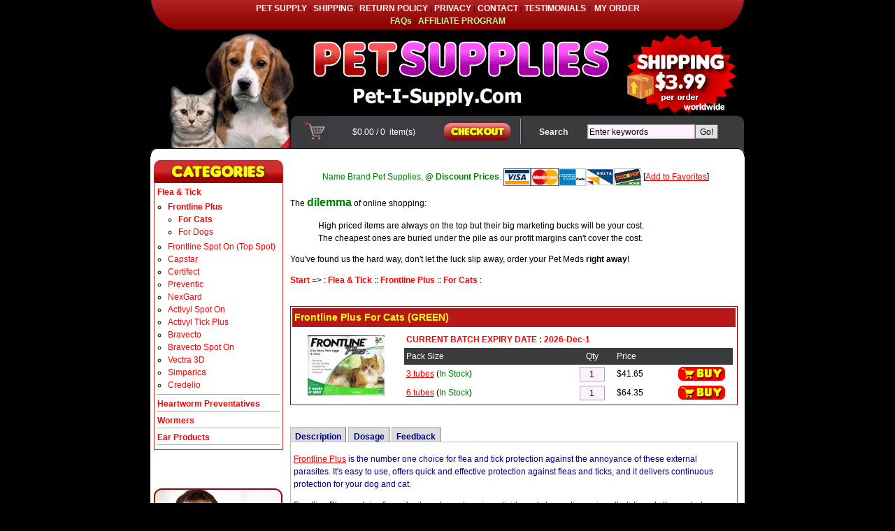

--- FILE ---
content_type: text/html
request_url: http://buy-advantix.net/index.asp?/flea-tick/frontline-plus/cats/
body_size: 30195
content:


<!DOCTYPE HTML PUBLIC "-//W3C//DTD HTML 4.01 Transitional//EN" "http://www.w3.org/TR/html4/loose.dtd">
<html><!-- InstanceBegin template="/Templates/express.dwt" codeOutsideHTMLIsLocked="false" -->
<head>
<meta name="msvalidate.01" content="E2D77B2EB820BE5FDC51915E67D8CA49" />
<meta http-equiv="cache-control" content="public">
<meta http-equiv="Content-Type" content="text/html; charset=">

<script type="text/javascript">var seohandler='/index.asp/'; seohandler=seohandler.toLowerCase(); window.opener=null;</script>

<meta name="description" content="Discount Frontline Plus for Dogs and Cats Online from $25.95 & Discount Pet Meds. Flat shipping $3.99/order worldwide."/>
<meta name="keywords" content="Pet, Pet Med, Pet Supply, Pet Supplies, Frontline Spot On, Frontline Plus, Protection, Fleas, Ticks"/>
<meta name="abstract" content="K9 Advantix is a topical parasiticide used in the treatment and prevention of fleas"/>

<meta name="robots" content="all"/>
<meta name="revisit-after" content="14 days"/>
<script language="JavaScript" src="header.js"></script>
<script>if (window.quickcart) quickcart("prod=-login-");//called to initiate MyAccount</script>
<script type="text/javascript" src="mojozoom.js"></script>
<link type="text/css" href="mojozoom.css" rel="stylesheet" />

<link href="style.css" rel="stylesheet" type="text/css">
<link href="main.css" rel="stylesheet" type="text/css">
<!--[if gte IE 9]>
<link href="main_ie9.css" rel="stylesheet" type="text/css"> 
<![endif]-->
<!--[if !IE]> -->
<link href="main_ie9.css" rel="stylesheet" type="text/css"> 
<!-- <![endif]-->
<!-- InstanceBeginEditable name="head" -->

<title>Flea &amp; Tick | Frontline Plus | For Cats | Buy K9 Advantix for Dogs Online $31.95 / 4pk</title>
<!-- InstanceEndEditable -->

<script type="text/javascript">

  var _gaq = _gaq || [];
  _gaq.push(['_setAccount', 'UA-1467956-4']);
  _gaq.push(['_setDomainName', 'none']);
  _gaq.push(['_setAllowLinker', true]);
  _gaq.push(['_trackPageview']);
  (function() {
    var ga = document.createElement('script'); ga.type = 'text/javascript'; ga.async = true;
    ga.src = ('https:' == document.location.protocol ? 'https://ssl' : 'http://www') + '.google-analytics.com/ga.js';
    var s = document.getElementsByTagName('script')[0]; s.parentNode.insertBefore(ga, s);
  })();

</script>

</head>
<body><!--Start of Standard Header-->
<table width="850" height="43" border="0" align="center" cellpadding="0" cellspacing="0"><tr><td align="middle" background="wimg/bg_tnav.jpg"><small>

<A class=menustrip href="http://www.pet-i-supply.com/">PET SUPPLY</A>
 | <A class=menustrip href="http://www.pet-i-supply.com/shipping.htm">SHIPPING</A> | <A class=menustrip href="http://www.pet-i-supply.com/return.htm"> RETURN POLICY</A> | <A class=menustrip href="http://www.pet-i-supply.com/privacy.htm">PRIVACY</A> | <A class=menustrip href="http://www.pet-i-supply.com/contact.htm">CONTACT</A> | <A class=menustrip href="http://www.pet-i-supply.com/testimonials.htm">TESTIMONIALS</A> |&nbsp; <A class=menustrip href="javascript:viewshop('view_status.asp?SiteName=' + escape(sitename),'_self')" > MY ORDER </A></small>
<br>
<!--<font color="#aaffaa">[You are one of: <font color="#ffffff"><script>if (window.users) document.write(users);</script></font> current visitors]</font>
| --><A class=menustrip href="http://www.pet-i-supply.com/faq.htm"><font color="#aaffaa">FAQs</font></A>
| <A class=menustrip href="http://www.pet-i-supply.com/affiliate.htm"><font color="#aaffaa">AFFILIATE PROGRAM</font></A>

</td></tr></table>
<table width="850" height="123" border="0" align="center" cellpadding="0" cellspacing="0"><tr><td width="850" height="123" align="middle"><IMG src="wimg/t1_1.jpg" width=254 height=123><IMG src="wimg/t1_2.gif" width=276 height=123><IMG src="wimg/t1_3.gif" width=320 height=123></td></tr></table>
<table width="850" height="58" border="0" align="center" cellpadding="0" cellspacing="0"><tr><td width="254" height="46"><IMG src="wimg/t2_1.jpg" width=254 height=46></td>
 <td width="165" bgcolor="#3e3b42">
<div align="center">
  <span class="menustrip">  <script>quickcart("prod=_amount_");</script> /
    <script>quickcart("prod=_qty_");</script> &nbsp;item(s) &nbsp; 
  </span></div>
 </td>
 <td width="116"><A href="javascript:viewshop('view_cart.asp?sitename=' + escape(sitename),'_self')"><IMG border=0 src="wimg/b_checkout.jpg" width=116 height=46></a></td>
    <td width="62" align="right" nowrap bgcolor="#3a3b3d" class="headingwhite">Search</td>
    <td width="242" bgcolor="#3a3b3d">	                <script>page="search.asp?target=_self&page=search.htm";</script>
		            <script>if (window.myStyle && myStyle.length) page+=myStyle;</script>
					<script>if (window.insertstatic) insertstatic(page);</script></td>
    <td width="11"><IMG src="wimg/t2_2.gif" width=11 height=46></td></tr>
  <tr><td height="12" colspan="6"><IMG src="wimg/c_top.gif" width=850 height=12></td></tr></table>
<table width="850" border="0" align="center" cellpadding="5" cellspacing="0" bgcolor="#ffffff"><tr><td width="185" valign="top">
<table width="100%" border="0" cellspacing="0" cellpadding="0">
      <tr><td><IMG src="wimg/h_cat.jpg" width=185 height=33></td>
      </tr>
      <tr>
        <td class="blueleftright">
	                <FORM METHOD='GET' STYLE='margin-top: 0; margin-bottom: 0; margin-left: 0; margin-right: 0;' TARGET='_self' ACTION = 'http://buy-advantix.net/include/engine.asp' NAME='Type_Index'>
<input type='hidden' name='Action' value='Browse'>
<input type='hidden' name='Page' value='browse.htm'>
<input type='hidden' name='SQL' value=''>
<input type='hidden' name='Mode' value='0'>
<input type='hidden' name='Rnd' value='58943'>
<input type='hidden' name='ID' value=''>
<input type='hidden' name='Index' value=''>
<input type='hidden' name='Move' value=''>
<input type='hidden' name='Feature' value=''>
<input type='hidden' name='Keywords' value="Flea &amp; Tick">
<TABLE WIDTH='100%' ALIGN='center' BGCOLOR='#ffffff' BORDER='0' Cellspacing='3'><TBODY><TR>
<TD style='border-bottom: 1px solid #AAAAAA' WIDTH='100%' BGCOLOR='#FFFFFF'><A class="category" HREF="index.asp?/flea-tick/" onClick="setBrowse('Type_Index','ProductIndex = 1','21');"><b>Flea &amp; Tick</b></A><ul style="list-style-type: circle; padding-left: 1em; margin: 3px;" class="menusmall"><li class="menusmall"><a class="menusmall" href="index.asp?/flea-tick/frontline-plus/" onClick="1setBrowse('Type_Index','ProductIndex = 1 AND Catalog_Table.Index1 = 4','2','browse1.htm')"><b>Frontline Plus</b></a><ul style="list-style-type: circle; padding-left: 1em; margin: 3px;" class="menusmall"><li class="menusmall"><a class="menusmall" href="index.asp?/flea-tick/frontline-plus/cats/" onClick="1setBrowse('Type_Index','ProductIndex = 1 AND Catalog_Table.Index1 = 4 AND Catalog_Table.Index2 = 1','0','list.htm')"><b>For Cats</b></a></li>
<li class="menusmall"><a class="menusmall" href="index.asp?/flea-tick/frontline-plus/dogs/" onClick="1setBrowse('Type_Index','ProductIndex = 1 AND Catalog_Table.Index1 = 4 AND Catalog_Table.Index2 = 2','0','list.htm')">For Dogs</a></li>
</ul></li>
<li class="menusmall"><a class="menusmall" href="index.asp?/flea-tick/frontline-spot-on/" onClick="1setBrowse('Type_Index','ProductIndex = 1 AND Catalog_Table.Index1 = 5','9','browse1.htm')">Frontline Spot On (Top Spot)</a></li>
<li class="menusmall"><a class="menusmall" href="index.asp?/flea-tick/capstar/" onClick="1setBrowse('Type_Index','ProductIndex = 1 AND Catalog_Table.Index1 = 12','12','browse1.htm')">Capstar</a></li>
<li class="menusmall"><a class="menusmall" href="index.asp?/flea-tick/certifect/" onClick="1setBrowse('Type_Index','ProductIndex = 1 AND Catalog_Table.Index1 = 16','17','browse1.htm')">Certifect</a></li>
<li class="menusmall"><a class="menusmall" href="index.asp?/flea-tick/preventic/" onClick="1setBrowse('Type_Index','ProductIndex = 1 AND Catalog_Table.Index1 = 18','19','browse1.htm')">Preventic</a></li>
<li class="menusmall"><a class="menusmall" href="index.asp?/flea-tick/nexgard/" onClick="1setBrowse('Type_Index','ProductIndex = 1 AND Catalog_Table.Index1 = 23','27','browse1.htm')">NexGard</a></li>
<li class="menusmall"><a class="menusmall" href="index.asp?/flea-tick/activyl-spot-on/" onClick="1setBrowse('Type_Index','ProductIndex = 1 AND Catalog_Table.Index1 = 24','28','browse1.htm')">Activyl Spot On</a></li>
<li class="menusmall"><a class="menusmall" href="index.asp?/flea-tick/activyl-tick-plus/" onClick="1setBrowse('Type_Index','ProductIndex = 1 AND Catalog_Table.Index1 = 25','29','browse1.htm')">Activyl Tick Plus</a></li>
<li class="menusmall"><a class="menusmall" href="index.asp?/flea-tick/bravecto/" onClick="1setBrowse('Type_Index','ProductIndex = 1 AND Catalog_Table.Index1 = 27','31','browse1.htm')">Bravecto</a></li>
<li class="menusmall"><a class="menusmall" href="index.asp?/flea-tick/bravecto-spot-on/" onClick="1setBrowse('Type_Index','ProductIndex = 1 AND Catalog_Table.Index1 = 34','38','browse1.htm')">Bravecto Spot On</a></li>
<li class="menusmall"><a class="menusmall" href="index.asp?/flea-tick/vectra-3d/" onClick="1setBrowse('Type_Index','ProductIndex = 1 AND Catalog_Table.Index1 = 35','39','browse1.htm')">Vectra 3D</a></li>
<li class="menusmall"><a class="menusmall" href="index.asp?/flea-tick/simparica/" onClick="1setBrowse('Type_Index','ProductIndex = 1 AND Catalog_Table.Index1 = 37','41','browse1.htm')">Simparica</a></li>
<li class="menusmall"><a class="menusmall" href="index.asp?/flea-tick/credelio/" onClick="1setBrowse('Type_Index','ProductIndex = 1 AND Catalog_Table.Index1 = 40','42','browse1.htm')">Credelio</a></li>
</ul></TD></TR>
<TR><TD style='border-bottom: 1px solid #AAAAAA' WIDTH='100%' BGCOLOR='#FFFFFF'><A class="category" HREF="index.asp?/heartworm-preventatives/" onClick="setBrowse('Type_Index','ProductIndex = 2','22');">Heartworm Preventatives</A></TD></TR>
<TR><TD style='border-bottom: 1px solid #AAAAAA' WIDTH='100%' BGCOLOR='#FFFFFF'><A class="category" HREF="index.asp?/wormers/" onClick="setBrowse('Type_Index','ProductIndex = 3','23');">Wormers</A></TD></TR>
<TR><TD style='border-bottom: 1px solid #AAAAAA' WIDTH='100%' BGCOLOR='#FFFFFF'><A class="category" HREF="index.asp?/ear-products/" onClick="setBrowse('Type_Index','ProductIndex = 4','24');">Ear Products</A></TD></TR>
<TR></TR></TBODY></TABLE>

</FORM>
<script language="JavaScript">

</script>
<script language="JavaScript" src="http://buy-advantix.net/include/browse.js"></script>

      </tr>
    </table>
    <br>
	<div align="center"><script>insertstatic("custom53.asp?page="+escape(window.location.protocol+"//"+window.location.host+"/front.htm"))</script></div>
    <br>
	<div align="center"><IMG Alt="Payments by PayPal" Border="0" SRC="Assets/accept_paypal.gif"></div>

    <br>
    <IMG src="wimg/vet.jpg" width=184 height=276><br>
    <br>
    <IMG src="wimg/banner.jpg" width=184 height=172></td>
<td width="645" valign="top">
<!-- InstanceBeginEditable name="content" -->			
<p style="TEXT-ALIGN: center;" >
<span style="TEXT-ALIGN: center" class="bodygreen">Name Brand Pet Supplies, <b>@ Discount Prices</b>.</span>
<IMG align="absMiddle" border=0 alt=VISA src="shopping_cart/logo_visa.gif" height=25
><IMG align="absMiddle" border=0 alt="Master Card" src ="shopping_cart/logo_master.gif" height=25
><IMG align="absMiddle" border=0 alt="American Express" src ="shopping_cart/logo_amex.gif" height=25 
><IMG align="absMiddle" border=0 alt="Delta VISA" src ="shopping_cart/logo_delta.gif" height=25 
><IMG align="absMiddle" border=0 alt="Discover Card" src ="shopping_cart/logo_discover.gif" height=25
>
[<A href="JavaScript:bookmark()">Add to Favorites</A>]
</p>
<script>
    var regDomain = /((pet-i-meds.com)|(petimeds.com))+/i;
    if (regDomain.test(window.location.host)) {
        document.write('<p id="pmDisclaimer" style="TEXT-ALIGN: center; DISPLAY: block; MARGIN-BOTTOM: 20px">');
        document.write('<b>Disclaimer</b><br/><font size="2"><font color=red>' + window.location.host.replace('www.','') + '</font> is not an affiliate of, and is not sponsored or endorsed by <font color=red>petmeds<sup>&reg;</sup>.com</font>.');
        document.write('</font></p>');
    }
    var regDomain = /(trifexis.com)+/i;
    if (regDomain.test(window.location.host)) {
        document.write('<p id="pmDisclaimer" style="TEXT-ALIGN: center; DISPLAY: block; MARGIN-BOTTOM: 20px">');
        document.write('<b>Disclaimer</b><br/><font size="2"><font color=red>' + window.location.host.replace('www.', '') + '</font> is not an affiliate of, and is not sponsored, authorized or endorsed <br/>by the US trademark <font color=red>Trifexis<sup>&reg;</sup></font> owned by Eli Lilly and Company.');
        document.write('</font></p>');
        //if (window.location.href.indexOf('Discount') > 0) setTimeout('window.location.href = "/disclaimer.htm"', 500);
    }
    var regDomain = /(interceptor.com)+/i;
    if (regDomain.test(window.location.host)) {
        document.write('<p id="pmDisclaimer" style="TEXT-ALIGN: center; DISPLAY: block; MARGIN-BOTTOM: 20px">');
        document.write('<b>Disclaimer</b><br/><font size="2"><font color=red>' + window.location.host.replace('www.', '') + '</font> is not an affiliate of, and is not sponsored, authorized or endorsed <br/>by the US trademark <font color=red>Interceptor<sup>&reg;</sup></font> owned by Eli Lilly and Company.');
        document.write('</font></p>');
        //if (window.location.href.indexOf('Discount') > 0)  setTimeout('window.location.href = "/disclaimer.htm";', 500);
    }
</script>     
<p style="TEXT-ALIGN: left;" >The <font size="3" color="green"><b>dilemma</b></font> of online shopping:</p>
<p style="TEXT-ALIGN: left; margin-left: 40px;" >
High priced items are always on the top but their big marketing bucks will be your cost.<br/>
The cheapest ones are buried under the pile as our profit margins can't cover the cost.<br/>
<!--Dear friends, together our bargaining power is stronger, and our costs will be <b>cheaper</b>! -->
</p>
<p style="TEXT-ALIGN: left;" >
You've found us the hard way, don't let the luck slip away, order your Pet Meds <b>right away</b>! 
</p>
<p style="TEXT-ALIGN: left;" >
</p>

			<h1 style="display:none">Discount Pet Medications => : Flea & Tick :: Frontline Plus :: For Cats :</h1>
			<a class="category" href="http://buy-advantix.net/index.asp">Start</a> =&gt; : <a class="category" href="index.asp?/flea-tick/">Flea &amp; Tick</a>  :: <a class="category" href="index.asp?/flea-tick/frontline-plus/">Frontline Plus</a>  :: <a class="category" href="index.asp?/flea-tick/frontline-plus/cats/">For Cats</a>  :

				<br>
                                 
				<br>
				
				<form name="RESULT" id="RESULT"><table width="640" class="prod_bdr"><tbody><td  colspan="2" class="prod_head">Frontline Plus For Cats (GREEN)</td></tr>
<tr><td width="149" rowspan="3" align="center"><img src="http://buy-advantix.net/include/thumb.aspx?img=%2Fimages%2Ffrontlineplus%5Fcat%5Fgreen%5F3%2Ejpg&w=110&h=110"></td>
<td width="470" align="center" valign="top"><table width="100%" cellpadding="3" cellspacing="0" style="width: 470px; margin-top: 3px; "><tbody><tr><td colspan="4" class="heading" ><strong>CURRENT BATCH EXPIRY DATE : 2026-Dec-1</strong></td></tr>
<tr class="prod_pack"><td width="250">Pack Size</td><td width="60" align="center">Qty</td><td width="85" >Price</td><td width="75">&nbsp;</td></tr>
<tr><td> <a href="index.asp?/flea-tick/frontline-plus/cats/frontline-plus-for-cats-green-3-tubes/67.htm" onClick="showdetail('67')">3 tubes<h2 style="display:none">Frontline Plus for Cats - GREEN - 3 tubes</h2></a> (<font color='green'>In Stock</font>)</td><td align="center"><input type="text" style="text-align:center; width:30px" name="qty_67" value="1" size="3"></td><td>$41.65</td><td><a href="JavaScript:addProduct('67')"><img src="wimg/icon_cart.png" height="20" border="0"></a></td></tr><tr><td> <a href="index.asp?/flea-tick/frontline-plus/cats/frontline-plus-for-cats-green-6-tubes/68.htm" onClick="showdetail('68')">6 tubes<h2 style="display:none">Frontline Plus for Cats - GREEN - 6 tubes</h2></a> (<font color='green'>In Stock</font>)</td><td align="center"><input type="text" style="text-align:center; width:30px" name="qty_68" value="1" size="3"></td><td>$64.35</td><td><a href="JavaScript:addProduct('68')"><img src="wimg/icon_cart.png" height="20" border="0"></a></td></tr></tbody></table></td></tr></tbody></table></form>
<br/><div align="center" style="margin-bottom:10;margin-top:0"></div><script language="JavaScript">

var wndAddToCart = null;

var sOptions = "top=10,left=" + (window.screen.width - 250) + ",width=220,height=120,scrollbars=no,resizable=no,menubar=no";


//REM Custom Codes: a new addProduct routine
function addProduct(sProd){
var sURL, i, frm;
	for (i = 0; i < document.forms.length; i++)
	{
		if (document.forms[i].name == 'RESULT') 
		{
			frm = document.forms[i];
			break;
		}
	}	
	if (frm != null)
	{
	var sQty = eval('frm.qty_' + sProd + '.value');
 	if (sQty.length == 0) sQty = "1";
 	if (isNaN(parseInt(sQty))) sQty = "1";

	sURL = engineurl + "engine.asp?action=shop&Quantity=" + sQty + 
			"&productid=" + sProd + "+" + 
			"&track=" + sitetrack + "+" + siteurl + 
			"&page=" + escape('shop.asp?popup=no') + 
			"&goback=" + escape(""+window.location);


	
		window.location = sURL;
	
	}
}

function addProduct0(sProd){
var sURL, i, frm;
	for (i = 0; i < document.forms.length; i++)
	{
		if (document.forms[i].name == sProd) 
		{
			frm = document.forms[i];
			break;
		}
	}	
	if (frm != null)
	{
	var sQty = "";
		if (frm.Quantity != null)
		{
			if (frm.Quantity.type.indexOf('select') >= 0)
			{
				sQty = frm.Quantity.options[frm.Quantity.selectedIndex].value;
				if (sQty.length == 0) sQty = frm.Quantity.options[frm.Quantity.selectedIndex].text;
			}
			else 
				sQty = frm.Quantity.value;
		}
		if (sQty.length == 0) sQty = "1";

		sURL = frm.Shop.value + "&Quantity=" + sQty + 
			"&track=" + sitetrack + "+" + siteurl + 
			"&page=" + escape('shop.asp?popup=no') + 
			"&goback=" + escape(""+window.location);

	
		window.location = sURL;
	
	}
}

setTimeout("loadImages()",100);
var ImageSrc = new Array();
var ImageName = new Array();

function loadImages()
{
var i = 0, j = 0;
	for (i = 0; i <  document.images.length; i++)
	{
		if (document.images[i].name.length)
		{
			for (j = 0; j < ImageName.length; j++)
			{
				if (document.images[i].name == ImageName[j])
				{
					document.images[i].src = ImageSrc[j];
					break;
				}
			}
		}
	}
}

function checkQuantity(ctrl)
{
var iQuantity = parseInt(ctrl.value);

eval("var ctrl0 = ctrl.form.Min" + ctrl.name + ";");
if (!ctrl0) return;
var iMinQuantity = parseInt(ctrl0.value);

	if (isNaN(iQuantity))
		ctrl.value = iMinQuantity;
	else if (iQuantity < iMinQuantity)
	{
		ctrl.value = iMinQuantity;
        alert('Minimum order quantity ' +  iMinQuantity);
	}

eval("var ctrl1 = ctrl.form.Pack" + ctrl.name + ";");
if (!ctrl1) return;
var iPackQuantity = parseInt(ctrl1.value);
	if (iPackQuantity > iMinQuantity) iPackQuantity = iMinQuantity;

	if (iQuantity % iPackQuantity != 0)
	{
        alert('This item must be ordered in Multiple of ' +  iPackQuantity);
        iQuantity = parseInt(iQuantity/iPackQuantity + 0.5) *  iPackQuantity;
        if (iQuantity == 0) iQuantity = iPackQuantity;
        ctrl.value = iQuantity;
	}
}


</script>
                <br>                 
				
   <div class=tabs>
<script>
    function goTab(sName) {
        if (sName.substring(0, 1) != '#') sName = '#' + sName;
        var h = window.location.href; var i = h.lastIndexOf('#'); if (i > 0) h = h.substring(0, i); h += sName; window.location.replace(h);
    }
</script>
     <div id="default"> <a href="JavaScript:goTab('#default')"><span class="category">Description</span></a>
      <div>
<P><span class="bodyblue">
<A onclick="pageTracker._link(this.href); return false;" href="http://buy-frontline-plus.net/">Frontline Plus</A> 
is the number one choice for flea and tick protection against the annoyance 
of these external parasites. It's easy to use, offers quick and effective 
protection against fleas and ticks, and it delivers continuous protection for 
your dog and cat.
</span></P>


<p><span class="bodyblue">Frontline Plus contains fipronil, a broad-spectrum insecticide and slow-acting poison that disrupts the central nervous system of fleas and ticks and S-Methoprene, an insect growth regulator that kills flea eggs and larvae. The active ingredients are stored in the sebaceous glands and are wicked out of the hair follicles and continuously re-applied to the coat for long-lasting, waterproof protection.</span></p>

<P><SPAN class=bodyblue>Keep your pet healthy and happy with Frontline Plus flea 
&amp; tick protection, the number one choice of veterinarians, an easy-to-use 
treatment that has been proven effective against pesky ticks and fleas. 
</SPAN></P>
<P><SPAN class=bodyblue>Frontline Plus kills 100% of fleas that have infested 
your cat within 12 hours of treatment. It's also safe to use on puppies and 
kittens that are older than 8 weeks of age, as well as pregnant, breeding or 
lacting dogs and cats. </SPAN></P>
<P><SPAN class=bodyblue>As it's completely waterproof, Frontline Plus flea 
treatment is effective, even if your cat goes swimming, is bathed, or goes 
outside in the rain. It delivers continuous protection against fleas and ticks 
for you, your home and of course your cat or kitten. </SPAN></P>

<P><span class="bodyblue"><span class="bktitlesmall"><STRONG>Safety</STRONG></span>
<br>Frontline Plus 
has demonstrated a significant margin of safety for use in cats and kittens over 
8 weeks of age and in breeding, pregnant or lactating queens. If licking 
occurs shortly after application, a brief period of hyper-salivation may occur due to the taste
of the vehicle.
</span></P>
<P><SPAN class=bodyblue>Do not use Frontline Plus if you or 
your pets have a known hypersensitivity to insecticides or alcohol. </SPAN></P>
<P>
<span class="bktitlesmall"><STRONG>Ingredients: </STRONG></span><span class="bodyblue">Frontline Plus for cats contains the active ingredients Fipronil 50mg (S) and Methoprene 60mg.</span></P>
<P><SPAN class=bktitlesmall>Manufacturer:</SPAN> <span class="bodyblue">Merial
  </span></P>
    </div>
    </div>

    <div id=tab2> <a href="JavaScript:goTab('#tab2')"><SPAN class=category>Dosage</SPAN></a>
      <div>
<P><SPAN class=bktitlesmall>  </SPAN><span class=bodyblue>
The active ingredients for cats are [100 g/L Fipronil &amp; 120 g/L (S)-Methoprene] or [9.8% Fipronil &amp; 11.8% (S)-Methoprene (by weight)].  
They are slightly different for dogs: [100 g/L Fipronil &amp; 90 g/L (S)-Methoprene] or [9.8% Fipronil &amp; 8.8% (S)-Methoprene (by weight)].
</span></P>
<P><SPAN class=bodyblue>
<TABLE class=blueline cellSpacing=0 cellPadding=5 align=center>
  
  <TR>
    <TH class=blueline align=middle><FONT class=bodyheading>Color</FONT></TH>
    <TH class=blueline align=middle><FONT class=bodyblue>Pets</FONT></TH>
    <TH class=blueline align=middle><FONT class=bodyblue>Weight (lb)</FONT></TH>
    <TH class=blueline align=middle><FONT class=bodyblue>Weight (kg)</FONT></TH>
    <TH class=blueline align=middle><FONT class=bodyblue>Fipronil &amp;<BR></FONT>
      <FONT class=bodyblue>(S)-Methoprene</FONT></TH>
  </TR>
  <TR>
    <TD class=blueline align=left><FONT class=body>Green</FONT></TD>
    <TD class=blueline align=left><FONT class=body>For Cats</FONT></TD>
    <TD class=blueline align=middle><FONT class=body>8 weeks or older</FONT></TD>
    <TD class=blueline align=middle><FONT class=body>8 weeks or older</FONT></TD>
    <TD class=blueline align=right><FONT class=body>0.5ml</FONT></TD>
  </TR>
  <TR>
    <TD class=blueline align=left><FONT class=body>Orange</FONT></TD>
    <TD class=blueline align=left><FONT class=body>Small Dogs</FONT></TD>
    <TD class=blueline align=middle><FONT class=body>under 22lbs</FONT></TD>
    <TD class=blueline align=middle><FONT class=body>under 10kg</FONT></TD>
    <TD class=blueline align=right><FONT class=body>0.67ml</FONT></TD>
  </TR>
  <TR>
    <TD class=blueline align=left><FONT class=body>Blue</FONT></TD>
    <TD class=blueline align=left><FONT class=body>Medium Dogs</FONT></TD>
    <TD class=blueline align=middle><FONT class=body>23 - 44lbs</FONT></TD>
    <TD class=blueline align=middle><FONT class=body>10 - 20kg</FONT></TD>
    <TD class=blueline align=right><FONT class=body>1.34ml</FONT></TD>
  </TR>
  <TR>
    <TD class=blueline align=left><FONT class=body>Purple</FONT></TD>
    <TD class=blueline align=left><FONT class=body>Large Dogs</FONT></TD>
    <TD class=blueline align=middle><FONT class=body>45 - 88lbs</FONT></TD>
    <TD class=blueline align=middle><FONT class=body>20 - 40kg</FONT></TD>
    <TD class=blueline align=right>2.68ml</TD>
  </TR>
  <TR>
    <TD class=blueline align=left><FONT class=body>Red</FONT></TD>
    <TD class=blueline align=left><FONT class=body>XL Dogs</FONT></TD>
    <TD class=blueline align=middle><FONT class=body>89 - 132lbs</FONT></TD>
    <TD class=blueline align=middle><FONT class=body>40 - 60kg</FONT></TD>
    <TD class=blueline align=right><FONT class=body> 4.02ml</FONT></TD>
  </TR>
  </TABLE></SPAN></P>
        <p><span class="bodyblue"></span></p>
    </div>
    </div>
    <div id=tab3> <a href="JavaScript:goTab('#tab3')"><span class="category">Feedback</span></a>
      <div>
<P style="PADDING-LEFT: 50px"><SPAN class=bodyblue><a onclick="pageTracker._link(this.href); return false;" href="http://advantage-vs-frontline.net">Advantage vs Frontline</a></SPAN> 
| <SPAN class=bodyblue><a onclick="pageTracker._link(this.href); return false;" href="http://frontline-vs-advantix.net">Frontline vs Advantix</a></SPAN>
| <SPAN class=bodyblue><a onclick="pageTracker._link(this.href); return false;" href="http://revolution-vs-frontline.net">Revolution vs Frontline</a></SPAN></P>

      <p><span class="bodyblue">I have been a faithful user of Frontline Plus for years. When placing an order recently, on check out I was prompted that I could save if I used K9 Advantix so I tried it and was very disappointed. Not only was it more of a chore to apply, all three of my dogs picked up ticks. I will not try another product again. It's Frontline Plus for my dogs!</span></p>
      <p><span class="bodyblue">I used Frontline for several years and then, one year, it just seemed to stop working. I switched to Advantix and the results were immediate and longlasting. I used the product for several years and then, this year, it just seemed to stop working (dogs covered with dozens of huge ticks). So I switched back to Frontline and, voila, immediate results. Great product but some form of resistance seems to build up after a few years so switching back and forth with Advantix may be a better solution.</span></p>
      <p><span class="bodyblue">I supply 7 dogs and 1 cat with the Frontline Plus. I have tried some of the others and did not like them. I have used this product for years and it keeps my animals and my home free of fleas, ticks, and thier eggs. I and my pets are just thrilled and I get the best priceing and shipping from Pet Meds. Most of the time I order a years supply at one time, that way I know they are taken care of every month.</span></p>
      <p><span class="bodyblue">I stopped using front line at a critical time of the year and did I pay dearly. Had fleas so bad was putting my dog in the bath every other day dropping 20 to 25 fleas at a time. This continued for about 2 to 3 months. I never saw fleas in the carpet but my two dogs suffered a lot.This was happening when we had 4 feet of snow on the ground. So that tells you how bad my flea problem was. I will not make that mistake intentionally again.</span></p>
      <p><span class="bodyblue">My Aussie had horrible itching problems on his front paws andhis side/back area. We tried all sorts of sprays and shampoos but nothing seemed to really work. I decided to try Frontline Plus because of all the good reviews and it did help tremendously to get rid of the itching and the few fleas that we saw. I know he still has a few hot spots but I would definitely recommend Frontline Plus to anyone who needs to stop itching/get rid of fleas!</span></p>
      <p><span class="bodyblue"></span></p>
    </div>
     </div>
    </div>
     <p><span class="bodyblue">
      <div align="center">
      <!--
<OBJECT width=425 height=344><PARAM NAME="movie" VALUE="http://www.youtube.com/v/B30wJpUN5rM&amp;hl=en_US&amp;fs=1"><PARAM NAME="allowscriptaccess" VALUE="always"><PARAM NAME="allowFullScreen" VALUE="true"><embed src="http://www.youtube.com/v/B30wJpUN5rM&hl=en_US&fs=1" type="application/x-shockwave-flash" allowscriptaccess="always" allowfullscreen="true" width="425"  height="344"></embed></OBJECT>
-->
<br>
<a href="https://petimeds.wordpress.com/2015/10/19/buy-discount-frontline-plus-for-dogs-and-cats-27-953pk/">Buy Discount Frontline Plus For Dogs and Cats</a>

</div>
      </span></p>


                                 
<!-- InstanceEndEditable -->
</td></tr></table>
<table border="0" align="center" cellpadding="0" cellspacing="0"><tr><td><IMG src="wimg/c_btm.gif" width=850 height=12></td></tr></table> <br >
<div id="footer"><br>
  <span class="menustrip">

  <A class=menustrip href="http://www.pet-i-supply.com/faq.htm">FAQs</a> |
  <A class=menustrip href="http://www.pet-i-supply.com/privacy.htm">Privacy Policy</a> |
  <A class=menustrip href="http://www.pet-i-supply.com/terms.htm">Terms &amp; Conditions</A>

  </span><br>
  <span class="bodywhite">The content of this web site is copyright protected 1999 - 2025. All rights reserved. 
</span></div>
</body>
<!-- InstanceEnd --></html>


--- FILE ---
content_type: text/html
request_url: http://buy-advantix.net/include/thumb.aspx?img=%2Fimages%2Ffrontlineplus%5Fcat%5Fgreen%5F3%2Ejpg&w=110&h=110
body_size: 3903
content:
���� JFIF  ` `  �� C 		
 $.' ",#(7),01444'9=82<.342�� C			2!!22222222222222222222222222222222222222222222222222��  V n" ��           	
�� �   } !1AQa"q2���#B��R��$3br�	
%&'()*456789:CDEFGHIJSTUVWXYZcdefghijstuvwxyz���������������������������������������������������������������������������        	
�� �  w !1AQaq"2�B����	#3R�br�
$4�%�&'()*56789:CDEFGHIJSTUVWXYZcdefghijstuvwxyz��������������������������������������������������������������������������   ? �5m'�~���?�4۟�*��y,�㯥`��Ri�X�>��h�3^/�)���&ќ�Q֮|_�ǀ��ȿ����� �綪|A���[�Z��~���)��w� gj�.Tq�J�l�е��z����9i�ΰ���jE� 2\A�J�|5Y����_��ң�s�g��}����uMf��Z^�s$�%Ҭ:l1 H��@I*O�{q�/��=q�
i��ͭ�j�a[v���/�`�;�(�Gw�w?���SG�>�=�]۟�G�dl�����k�z�|=�	�C�����%�Ac�E U#<�q۽p��}w�oY���K]GC����tc��U��a�J����|B��#d���ؒ�ˈ�v�r8拱�O|=�O��|	:�D9�鐄' m�g�����x#Ú>�?�m��֕V�"�\�gӁǭy��
�?<3��e:���&!yٖ9�S�=��}O�-�H�e�E<�t)��PQp{��N�O���N�=���iC���<mgh�H�BA� ��(�<4g�7�������cHBu8��F��/�h�� x{SX5+�ya��yF.cb�
	�#��r9ȱ���Yѣ�ou}:=)
\i�|�$�ˌ��Js��+�h{��GףF���L�\�XF�v���'�|=�c�OuŲ�K�\�y�X\��<2���8"F-��x���M\6��ӭ/u�qa�\��Fm�� fb�a����v��`��-M��iw��ks�����~+����_ۍ^k�����Źy���:�yⴡ{X2�^���CM��K[�����(O{	i�k]���2#*��9╼@'�3�I"�A�����}z}y4vW��0_4۳b�0 {s���Z�b\�&U�)�0A#9�c�S-�6?�K426��!�k%���9���j�-��y�xr����na����k~�	������ʹ̥p[�8�U�,#���]����K�U{u�g�@?�I?{ڬ�:���y40��Ƿ*�ȃi+���'��p}�l�+��Pî�
���P������:C�wv�]}���`�
���q��^����� �f�|�l	���a|Ó�;��� W�x�K��њٵ�D<�
�prG|¹O:����ވ�IQ��N���u9<�����y��Xjb�S����@L�3�Tv1 �Fp�����f�.<���:b=�Aؑ��`�`c+��*��7�5;�P�%�B>Rx�����6�g������F��BF7������P�ӗR�o������:�����iX�V��A ���9��V��n�?�:����<�?FQ�U�<?imc���0C�V9���$�ܒI5-��:]�f����T3d�������f|��Т����ˁ��?�I�j͆�3<d��
�U�57�4Yg|�F���q����+���`d��u��\�I��>[��Dd��1��s�9�z�헾^wYr2p1�Ն�v�q;����g�F�FGO��uQ�I�O��f�.[��$�n��T`��� x��0;�Y�.
�ϥd��Y"V6�y2� t��5n���Dr�1�2�͵�60A=� ���U�����F��}���c�ܚ/����).�$c$��z��|dڞ�5�վm�>\1�<�o���:�����kkz����[��fQ�;L�A� o[��SD�k��6US��Q�x��I$�L����w��i5Sx�A���0�c���Ts�nF6gS�e���r�5eF��B�eg��I��5���fʲ�v����A�˭q�)�$:�%��I
I�>0c�+�)#��]џy�jl�����aS������Y��4�Vy��4��'����>�u{�t�-���	 ��}���-BKO��m-��*��6�I����C�/��R���K�����g`��,#Q���ܚ��:��!�c�1��r�'���<lLlH78�|V����]�{��pғ��s��y[gX�dә"]�~Rp��Y_c`w� ��� �j�A�.��ۢ�^!���k����+r�D�Z��f�tdA�Eq+�9"Ta2n��8���F�Ig{d�$��ϯִ+ĺ��Xȝ�o��z� �>���+�vG��C�G�`�-S�8 rs����k���� �>��WM&�.�dyT����5j��-���s���W�꺏C�4c��1l��vp��Qϩ����uږ����#M�3�c5�w��oLF�æx��}��Ը�Gdi��7` �ջ⻍/�ַZ8�pG#'�Ҽ����8���|zס�� �:��j��*Y�tEsF�ݷ�����ʰE����t]�o��4M�d��#1�2���oi�M�
X���5hi��8`�#�I���69e+6��m㳞-��)�r:U�[��g<F����j���\�ŬBW|�P��?��)�HM���Z��1*�u�8�j�F*fr�G�[D%�0����2�:� ����x���R��x �K�c���YF{="6���"�Tݕ\�s�V�i^x�Hg�d�)\���	=i(���(�jW���M�?⭻au>H�w�������j�z��#I����ԏ�F\��5�j�Zύ5�t�!UJ���>n�������c]���9�\N&�"�:!��BvmJ��CWM�Fy���N@�AV�u�a_:0A��nh�j��E%�qm!FO^+�8�M[���ًw��� ��Q-�[U���:�4�ƍ�谜G:���Ú��H	1�\��Z���ˑ!��5p�)��2� ���K?��	�xwNjq+�@?�O&�Xux�}�3�#�	V��P�
���9�*�許mTl�v��Ҳ����ͩ�O;�(���f��ﮯb*�]M�����觟ʹ]3W}.�8�����X�ĳ�T��1�s�kKB��g�a%+�~�|[c�x���[T6�-˶a�zv#ڳ�o�v����&"�`��ں��Eq�P�.ryq��>��+=^}By<������
�V��Y��з��$���0Z��J���=����{c�#מ��|U�y�Dyf���s�9�Q]7h�y䞌�n�5=J��`B�P��$����l�24+����(�7*�c�8��{�Z���MJ�t�q�1�z�(�c��>�M�X��2Bq��R.�2�$N�9��V�����˞\���D5��O�]�S���ф���ͽ�9+5����;�XL��Q� ds�� ��� ^�)���X�������2�
�,��X�H��ojdZ`�8�To�K����8�We*1�۵ٵ<%���

--- FILE ---
content_type: text/css
request_url: http://buy-advantix.net/main.css
body_size: 10021
content:
HTML {min-height:100.1%;} 

P { 
	LINE-HEIGHT: 1.5; 
}


A, A:link, A:visited, A:active  {
	color: #FF0000;
	text-decoration: underline;
}

A:hover {
	color: #9900FF;
	text-decoration: underline;
}

TD {
	FONT-FAMILY: Verdana, Arial;
	FONT-SIZE: 9pt;
	FONT-WEIGHT: normal;
	LINE-HEIGHT: 1.5;
}

TH {
	FONT-FAMILY: Verdana, Arial;
	FONT-SIZE: 9pt;
	FONT-WEIGHT: bold;
	LINE-HEIGHT: 1.5;
}


/* Font Styles */
/* =========== */

.bktitle {
	COLOR: #ffa040;
	FONT-FAMILY: Arial Rounded MT Bold, Verdana;
	FONT-SIZE: 18pt;
	FONT-WEIGHT: bold;
}

.bktitlesmall {
	COLOR: #40a040;
	FONT-FAMILY: Arial Rounded MT Bold, Verdana;
	FONT-SIZE: 10pt;
	FONT-WEIGHT: bold;
}

.category {
	COLOR: #000080;
	FONT-FAMILY: Verdana, Arial;
	FONT-SIZE: 9pt;
	FONT-WEIGHT: bold;
}

.heading {
	COLOR: #FF0000;
	FONT-FAMILY: Verdana, Arial;
	FONT-SIZE: 9pt;
	FONT-WEIGHT: bold;
}

.headingwhite {
	COLOR: #ffffff;
	FONT-FAMILY: Verdana, Arial;
	FONT-SIZE: 9pt;
	FONT-WEIGHT: bold;
}

.headingbig {
	COLOR: #FFFFFF;
	FONT-FAMILY: Verdana, Arial;
	FONT-SIZE: 11pt;
	FONT-WEIGHT: bold;
}

.body {
	COLOR: #000000;
	FONT-FAMILY: Verdana, Arial;
	FONT-SIZE: 9pt;
	FONT-WEIGHT: normal;
}

.bodyblack {
	COLOR: #000000;
	FONT-FAMILY: Verdana, Arial;
	FONT-SIZE: 9pt;
	FONT-WEIGHT: normal;
}

.bodyblue {
	COLOR: #000080;
	FONT-FAMILY: Verdana, Arial;
	FONT-SIZE: 9pt;
	FONT-WEIGHT: normal;
}

.bodywhite {
	COLOR: #ffffff;
	FONT-FAMILY: Verdana, Arial;
	FONT-SIZE: 8pt;
	FONT-WEIGHT: bold;
}

.bodygreen {
	COLOR: #008000;
	FONT-FAMILY: Verdana, Arial;
	FONT-SIZE: 9pt;
	FONT-WEIGHT: normal;
}

.bodyheading {
	COLOR: #000000;
	FONT-FAMILY: Verdana, Arial;
	FONT-SIZE: 9pt;
	FONT-WEIGHT: bold;
}

.cart {
	COLOR: #000080;
	FONT-FAMILY: Verdana, Arial;
	FONT-SIZE: 8pt;
	FONT-WEIGHT: normal;
	LINE-HEIGHT: 1;
}

.menustrip {
	COLOR: #ffffff;
	FONT-FAMILY: Verdana, Arial;
	FONT-SIZE: 9pt;
	FONT-WEIGHT: normal;
}

.menucurrent {
	COLOR: #80ff80;
	FONT-FAMILY: Verdana, Arial;
	FONT-SIZE: 9pt;
	FONT-WEIGHT: bold;
}

.copyright {
	COLOR: #000000;
	FONT-FAMILY: Georgia, Times New Roman, Times;
	FONT-SIZE: 8pt;
	FONT-WEIGHT: normal;
}

.copyrightwhite {
	COLOR: #ffffff;
	FONT-FAMILY: Georgia, Times New Roman, Times;
	FONT-SIZE: 8pt;
	FONT-WEIGHT: normal;
}


/* Link Styles */
/* =========== */

A.menustrip, A.menustrip:link, A.menustrip:visited, A.menustrip:active {
	COLOR: #ffffff;
	FONT-FAMILY: Verdana, Arial;
	FONT-SIZE: 9pt;
	FONT-WEIGHT: bold;
	TEXT-DECORATION: none;
}

A.menustrip:hover {
	COLOR: yellow;
	FONT-FAMILY: Verdana, Arial;
	FONT-SIZE: 9pt;
	FONT-WEIGHT: bold;
	TEXT-DECORATION: underline;
}

A.menucurrent, A.menucurrent:link, A.menucurrent:visited, A.menucurrent:active {
	COLOR: #FF0000;
	FONT-FAMILY: Verdana, Arial;
	FONT-SIZE: 9pt;
	FONT-WEIGHT: bold;
	TEXT-DECORATION: none;
}

A.menucurrent:hover {
	COLOR: #9900FF;
	FONT-FAMILY: Verdana, Arial;
	FONT-SIZE: 9pt;
	FONT-WEIGHT: bold;
	TEXT-DECORATION: underline;
}

A.menusmall, A.menusmall:link, A.menusmall:visited, A.menusmall:active {
	COLOR: #FF0000;
	FONT-FAMILY: Verdana, Arial;
	FONT-SIZE: 9pt;
	FONT-WEIGHT: normal;
	LINE-HEIGHT: 1;
	TEXT-DECORATION: none;
}

A.menusmall:hover {
	COLOR: #9900FF;
	FONT-FAMILY: Verdana, Arial;
	FONT-SIZE: 9pt;
	FONT-WEIGHT: bold;
	LINE-HEIGHT: 1;
	TEXT-DECORATION: underline;
}

A.category, A.category:link, A.category:visited, A.category:active {
	COLOR: #FF0000;
	FONT-FAMILY: Verdana, Arial;
	FONT-SIZE: 9pt;
	FONT-WEIGHT: bold;
	TEXT-DECORATION: none;
}

A.category:hover
{
    COLOR: #9900FF;
    FONT-FAMILY: Verdana, Arial;
    FONT-SIZE: 9pt;
    FONT-WEIGHT: bold;
    TEXT-DECORATION: underline;
}


/* Line and Table Styles */
/* ===================== */

HR.blueline {
	COLOR: #aaaaaa;
	HEIGHT: 1px;
	noshade: true;
}

HR.blackline {
	COLOR: #000000;
	HEIGHT: 1px;
	noshade: true;
}

TABLE.blue {
	BACKGROUND-COLOR: #a0a0a0
}

TABLE.bluetopbottom {
	BORDER-BOTTOM: #aaaaaa 1px solid;
	BORDER-TOP: #aaaaaa 1px solid;
}

TABLE.blueborder {
	BACKGROUND-COLOR: #ffffff;
	BORDER-BOTTOM: #aaaaaa 1px solid;
	BORDER-LEFT: #aaaaaa 1px solid;
	BORDER-RIGHT: #aaaaaa 1px solid;
	BORDER-TOP: #aaaaaa 1px solid;
}

TABLE.blueline {
	BACKGROUND-COLOR: #ffffff;
	BORDER-LEFT: #aaaaaa 1px solid;
	BORDER-TOP: #aaaaaa 1px solid;
}

TABLE.highlight {
	BACKGROUND-COLOR: #ffffff;
	BORDER-BOTTOM: #aaaaaa 1px solid;
	BORDER-LEFT: #aaaaaa 1px solid;
	BORDER-RIGHT: #aaaaaa 1px solid;
	BORDER-TOP: #aaaaaa 1px solid;
}

TR.blue {
	BACKGROUND-COLOR: #a0a0a0;
}

TR.purple {
	BACKGROUND-COLOR: #c0c0ff;
}

TH.blue {
	BACKGROUND-COLOR: #a0a0a0;
}

TH.blueborder {
	BACKGROUND-COLOR: #ffffff;
	BORDER-BOTTOM: #aaaaaa 1px solid;
	BORDER-LEFT: #aaaaaa 1px solid;
	BORDER-RIGHT: #aaaaaa 1px solid;
	BORDER-TOP: #aaaaaa 1px solid;
}

TH.blueline {
	BACKGROUND-COLOR: #ffffff;
	BORDER-BOTTOM: #aaaaaa 1px solid;
	BORDER-RIGHT: #aaaaaa 1px solid;
	COLOR: #000080;
	FONT-FAMILY: Verdana, Arial;
	FONT-SIZE: 9pt;
	FONT-WEIGHT: normal;
	LINE-HEIGHT: 1.25
}

TD.highlight {
	BACKGROUND-COLOR: #eef;
	BORDER-BOTTOM: #aaaaaa 1px solid;
	BORDER-LEFT: #aaaaaa 1px solid;
	BORDER-RIGHT: #aaaaaa 1px solid;
	BORDER-TOP: #aaaaaa 1px solid;
	text-align: center;
}
TD.highlight:hover {
	BACKGROUND-COLOR: #faa;
	CURSOR: pointer; CURSOR: hand;
}

TD.blue {
	BACKGROUND-COLOR: #a0a0a0;
}

TD.blueborder {
	BACKGROUND-COLOR: #ffffff;
	BORDER-BOTTOM: #aaaaaa 1px solid;
	BORDER-LEFT: #aaaaaa 1px solid;
	BORDER-RIGHT: #aaaaaa 1px solid;
	BORDER-TOP: #aaaaaa 1px solid;
}

TD.bluetopbottom {
	BORDER-BOTTOM: #a0a0a0 1px solid;
	BORDER-TOP: #a0a0a0 1px solid;
}

TD.blueleft {
	BORDER-LEFT: #a0a0a0 1px solid;
}

TD.blueright
{
	BORDER-RIGHT: #a0a0a0 1px solid;
}

TD.blueleftright {
	BORDER-BOTTOM: 1px solid #D13332;
	BORDER-LEFT: 1px solid #D13332;
	BORDER-RIGHT: 1px solid #D13332;
}

TD.blueline {
	BORDER-BOTTOM: #aaaaaa 1px solid;
	BORDER-RIGHT: #aaaaaa 1px solid;
	COLOR: #000000;
	FONT-FAMILY: Verdana, Arial;
	FONT-SIZE: 9pt;
	FONT-WEIGHT: normal;
	LINE-HEIGHT: 1.25
}

TD.bluebottom {
	BORDER-BOTTOM: #a0a0a0 1px solid;
}


/* Form elements */
/* ============= */

INPUT {
	font-family: Arial; 
	font-size: 9pt;
}

.inputsmall {
	font-family: Arial; 
	font-size: 8pt;
}

SELECT {	
	font-family: Arial; 
	font-size: 9pt;
}

.selectsmall {	
	font-family: Arial; 
	font-size: 8pt;
}

TEXTAREA {	
	font-family: Arial; 
	font-size: 9pt;
}

input[type="text"], input[type="password"], select, textarea {
    border: 1px solid #AAAAAA;
    background: #FFF0FF;
}

input:hover, select:hover, textarea:hover {
    background: #E0FFE0;
}

input {
    height: 21px; vertical-align:middle;
}

input[type="text"], input[type="password"]{
    height: 17px; vertical-align:middle;
}

input[type="button"], input[type="submit"], input[type="reset"] {
    border: 1px solid #666666;
    background: #E0E0E0;
}

input[type="submit"]:hover, input[type="image"]:hover, input[type="reset"]:hover, input[type="button"]:hover, select:hover {
	CURSOR: pointer; CURSOR: hand;
}
/*
The following defines the dynamic menu styles associated with 
CyberOffice Warehouse Builder (CyberBuild) and Franchise Builder (CyberMall).
You can adjust the colors to match the theme of your site.
The style has been altered toward "grey" colors.
*/

/* Frame Properties */
/* ================ */
.clCMAbs {
	LEFT: 0px;
	LINE-HEIGHT: 1;
	TOP: 0px;
	VISIBILITY: hidden;
	POSITION: absolute;
}

.clBar {
	BACKGROUND-COLOR: #FFFFFF;
	HEIGHT: 10px;
	LINE-HEIGHT: 1;
	VISIBILITY: hidden;
	WIDTH: 10px;
	layer-background-color: #FFFFFF;
	POSITION: absolute;
}


/* Level 0 Style */
/* ============= */

.clLevel0 {
	FONT-FAMILY: Tahoma, Arial;
	FONT-SIZE: 9pt;
	FONT-WEIGHT: normal;
	BACKGROUND-COLOR: #ffffff;
	COLOR: #990000;
	LINE-HEIGHT: 1;
	layer-background-color: #ffffff;
	POSITION: absolute;
	padding: 2px;
}

.clLevel0over {
	FONT-FAMILY: Tahoma, Arial;
	FONT-SIZE: 9pt;
	FONT-WEIGHT: normal;
	LINE-HEIGHT: 1;
	padding: 2px 2px 2px 5px;
	BACKGROUND-COLOR: #CC0066;
	COLOR: #ffffff;
	CURSOR: pointer; CURSOR: hand;
	layer-background-color: #CC0066;
	POSITION: absolute;
}

.clLevel0border {
	BACKGROUND-COLOR: #990000;
	LINE-HEIGHT: 1;
	VISIBILITY: visible;
	layer-background-color: #990000;
	POSITION: absolute;
}


/* Level 1 Style */
/* ============= */

.clLevel1 {
	FONT-FAMILY: Tahoma, Arial;
	FONT-SIZE: 9pt;
	FONT-WEIGHT: normal;
	BACKGROUND-COLOR: #ffffff;
	COLOR: #990000;
	LINE-HEIGHT: 1;
	layer-background-color: #ffffff;
	POSITION: absolute;
	padding: 2px;
}

.clLevel1over {
	FONT-FAMILY: Tahoma, Arial;
	FONT-SIZE: 9pt;
	FONT-WEIGHT: normal;
	LINE-HEIGHT: 1;
	padding: 2px 2px 2px 5px;
	BACKGROUND-COLOR: #CC0066;
	COLOR: #ffffff;
	CURSOR: pointer; CURSOR: hand;
	layer-background-color: #CC0066;
	POSITION: absolute;
}

.clLevel1border {
	BACKGROUND-COLOR: #990000;
	LINE-HEIGHT: 1;
	VISIBILITY: visible;
	layer-background-color: #990000;
	POSITION: absolute;
}


/* Level 2 Style */
/* ============= */

.clLevel2 {
	FONT-FAMILY: Tahoma, Arial;
	FONT-SIZE: 9pt;
	FONT-WEIGHT: normal;
	BACKGROUND-COLOR: #ffffff;
	COLOR: #990000;
	LINE-HEIGHT: 1;
	layer-background-color: #ffffff;
	POSITION: absolute;
	padding: 2px;
}

.clLevel2over {
	FONT-FAMILY: Tahoma, Arial;
	FONT-SIZE: 9pt;
	FONT-WEIGHT: normal;
	LINE-HEIGHT: 1;
	padding: 2px 2px 2px 5px;
	BACKGROUND-COLOR: #CC0066;
	COLOR: #ffffff;
	CURSOR: pointer; CURSOR: hand;
	layer-background-color: #CC0066;
	POSITION: absolute;
}

.clLevel2border {
	BACKGROUND-COLOR: #990000;
	LINE-HEIGHT: 1;
	VISIBILITY: visible;
	layer-background-color: #990000;
	POSITION: absolute;
}


--- FILE ---
content_type: application/x-javascript
request_url: http://buy-advantix.net/include/search.asp?target=_self&page=search.htm&linecolor=%23AAAAAA&menu=category&body=bodyblue&bold=bodyheading&hlcolor=%23ffffff&bgcolor=%23ffffff&menucolor=%23ffffff&hdcolor=%23B0B0B0&idcolor=%23FFFFFF&header=bodywhite&rowcolor=%23ffffff&row=bodyblack&label=bodyblue&heading=heading&detail=detail.htm&popup=no&zoom=yes&id=1167488813&track=self+http%3A%2F%2Fbuy%2Dadvantix%2Enet%2F&defer_id=DEFER_4
body_size: 4211
content:
var tagDEFER_4 = document.getElementById('DEFER_4');
if (!tagDEFER_4) {tagDEFER_4 = document.createElement('SPAN');
document.body.appendChild(tagDEFER_4);}
var strDEFER_4 = '';
strDEFER_4 += "<FORM METHOD='GET' STYLE='margin-top: 0; margin-bottom: 0; margin-left: 0; margin-right: 0;' TARGET='_self' ACTION = 'http://buy-advantix.net/include/engine.asp' onSubmit = \" return doSearch()\" NAME='Search_Keyword'>\r\n<input type='hidden' name='Action' value='Search'>\r\n<input type='hidden' name='Page' value='search.htm'>\r\n<input type='hidden' name='SQL' value=''>\r\n<input type='hidden' name='Mode' value='0'>\r\n<input type='hidden' name='Rnd' value='46189'>\r\n<input type='hidden' name='ID' value='1167488813'>\r\n";
strDEFER_4 += "<input type='hidden' name='Index' value=''>\r\n<input type='hidden' name='Move' value=''>\r\n<input type='hidden' name='Feature' value=''>\r\n<SPAN id='search'><table border=\"0\" align=\"center\" class=\"bodyblue\"><tr><td nowrap><input type=\"hidden\" name=\"SQL\" value=\"\">\r\n<input align=\"absmiddle\" onClick=\"clearDefault(this,'Enter keywords')\" type=\"text\"maxlength=\"64\" name=\"Keywords\" value=\"Enter keywords\" Title=\"Mulitple Keywords separated by {Space}\" style=\"width:110\"><input align=\"absmiddle\" name=\"Search_Button\" type=\"submit\" value=\"Go!\" Title=\"Click to Search\" style=\"width:30\"></td></tr></table></SPAN>\r\n";
strDEFER_4 += '</FORM>\r\n';
if (document.all) tagDEFER_4.insertAdjacentHTML('BeforeEnd',strDEFER_4);
else tagDEFER_4.innerHTML += strDEFER_4;
strDEFER_4 = '';
function doSearch()
{
	if (document.Search_Keyword && document.Search_Keyword.Keywords)
	{
		var	keyword = document.Search_Keyword.Keywords.value;
		setcookie("Keywords", keyword, 1);
		var index = 0, i = 0;
		if (document.Search_Keyword.SQL && document.Search_Keyword.SQL[0])
		{
			for (i = 1; i < document.Search_Keyword.SQL.length; i++)
			{
				if (document.Search_Keyword.SQL[i].type.indexOf('select') >= 0)
				{
					index = document.Search_Keyword.SQL[i].selectedIndex;
					setcookie("SQL_" + i, index, 1);
				}
			}
		}
		document.Search_Keyword.onsubmit = null;
		var sTarget = document.Search_Keyword.target;
		sTarget = sTarget.toLowerCase();

		if (window.sessionid && document.Search_Keyword.ID) document.Search_Keyword.ID.value = sessionid;
		if (window.submitform) submitform('Search_Keyword','');
		else document.Search_Keyword.submit();

		if (!sTarget.length || sTarget == '_self') return false;
	}
}

function getSearch()
{
	if (!window.getcookie) return;
	if (document.Search_Keyword && document.Search_Keyword.Keywords)
	{
		var keyword = getcookie("Keywords");
		if (keyword.length) document.Search_Keyword.Keywords.value = keyword;
		var index = 0, i = 0;
		if (document.Search_Keyword.SQL && document.Search_Keyword.SQL[0])
		{
			for (i = 1; i < document.Search_Keyword.SQL.length; i++)
			{
				if (document.Search_Keyword.SQL[i].type.indexOf('select') >= 0)
				{
					index =  getcookie("SQL_" + i);
					if (index.length && !isNaN(parseInt(index)))
					document.Search_Keyword.SQL[i].selectedIndex = parseInt(index);
				}
			}
		}
	}
}
if (window.getcookie && (getcookie("REMEMBER_KEYWORDS") == 'true' ||getcookie("REMEMBER_KEYWORDS") == '')) getSearch();

function clearDefault(ctrl, sDef)
{
	if (ctrl.value == sDef)
		ctrl.value = '';
	else
		ctrl.select();
}

autoSearch();
function autoSearch()
{
var i, sQuery = "";
var curPage = "" + window.location;
	if (curPage.indexOf('?') > 0)
	{
		sQuery = curPage.substring(curPage.indexOf('?'), curPage.length);
		sQuery = sQuery.toLowerCase();
	}
	if (sQuery.length && ((i = sQuery.indexOf('keywords=')) >= 0))
	{
		sQuery = sQuery.substring( i + 'keywords='.length, sQuery.length);
		if (sQuery.length && ((i = sQuery.indexOf('&')) >= 0)) sQuery = sQuery.substring(0, i);
		if (sQuery.length && ((i = sQuery.indexOf('#')) >= 0)) sQuery = sQuery.substring(0, i);
		if (sQuery.length)
		{
			sQuery = unescape(sQuery);
			sQuery = sQuery.replace(/\+/g, ' ');
			document.Search_Keyword.Keywords.value = sQuery;
			doSearch();
		}
	}
}

--- FILE ---
content_type: application/x-javascript
request_url: https://petvet-supply.com/Shopping_Cart/view_stock.asp?prod=-login-&SessionID=1167488813&SiteName=Buy%20K9%20Advantix%20for%20Dogs%20Online%20%2431.95%20/%204pk&defer_id=DEFER_1
body_size: 373
content:
var MyAccount = "https://petvet-supply.com/membership/login.asp?SessionID=1167488813&Auto=Off";
if (window.sessionid && window.sessionid.length) MyAccount = MyAccount.replace('SessionID=1167488813', 'SessionID='+sessionid);
var IsAccount = false;

function PopupLogin(sPage, sTitle, sOption)
{
	window.open(sPage, sTitle, sOption);
	return;
}


--- FILE ---
content_type: application/x-javascript
request_url: http://buy-advantix.net/include/initial.asp?track=self+http%3A//buy-advantix.net/
body_size: 18649
content:
var sessionid = '1167488813';
var sitetrack = 'self';
var engineroot = 'http://buy-advantix.net';
var engineurl = 'http://buy-advantix.net/include/';
var siteurl = 'http%3A%2F%2Fbuy%2Dadvantix%2Enet%2F';
var sitename='Buy K9 Advantix for Dogs Online $31.95 / 4pk';
var cart='https://petvet-supply.com/Shopping_Cart/';
var users = 10;
var products = 208;
var version = 'CyberBuild  4.3.9';
//These variables are set in initial.asp codes
//var sessionid = "";
//var sitetrack = "";
//var engineurl = "";
//var engineroot = ""; 
//var siteurl = "";
//var sitename="";
//var cart = "";
//var version = "";
var page;
if (window.sessionid && window.parent && window.parent.sessionid)
{
	window.sessionid = window.parent.sessionid;
}	
var brVer = getversion();

var DEFER_TAG = "DEFER", DEFER_CNT = 0;
var regDEFER_EXCL = /((_login_)|(custom17.asp)|(result.asp)|(detail.asp))+/i;
	//This excludes the pages in deferred loading. 
	//Either upldate the dynamic custom10.asp, custom13.asp or exlude them from DEFER.
	//(Must also update config.asp to include DocumentWrite() subroutine)
	//Add (custom13.asp) for the top 10 scroll or its derivatives to the list if it does not display properly.

if (document.getElementById && window.version && version.length && (''+window.location).indexOf('file:')!=0) DEFER_CNT++;

function getversion()
{
var ua = window.navigator.userAgent.toLowerCase();
var msie = ua.indexOf ( "msie " );
	
	if ( msie > 0 )        // is Microsoft Internet Explorer; return version number
		return parseFloat ( ua.substring ( msie+5, ua.indexOf ( ";", msie ) ) );
	else
		return 0;
}

function getinsert(sURL)
{
	sURL = sURL.replace(' ', '');
	sURL = sURL.replace('\t', '');
	sURL = sURL.replace('\r', '');
	sURL = sURL.replace('\n', '');
	
	if (sURL.length == 0) return;
	if (sURL.indexOf("://") < 0)
	{
		if (sURL.charAt(0) == "/")
			sURL = engineroot + sURL;
		else
			sURL = engineurl + sURL;
	}	
	if (sURL.indexOf("?") < 0 )
		sURL += "?";
	else
		sURL += "&";
	sURL += "id=" + sessionid + "&track=" + sitetrack;
	if (siteurl.length > 0)
		sURL += "+" + siteurl;
	return sURL;
}

function insertpage(sURL, WND)
{
	if (sURL != null && sURL.length)
	{
		if (!WND) WND = window;
		sURL = getinsert(sURL);
		sURL += "&rnd=" + Math.round(Math.random()*100000);
		deferInsert(sURL, WND);
	}
}

function insertstatic(sURL, WND)
{
	if (sURL != null && sURL.length)
	{
		if (!WND) WND = window;
		sURL = getinsert(sURL);
		var sStr = "" + WND.location;
		sStr = sStr.toLowerCase();
		if (sStr.indexOf('rnd=') > 0) sURL += "&rnd1=" + Math.round(Math.random()*100000);
		deferInsert(sURL, WND);
	}
}

function deferInsert(sURL, WND)
{
	if (!window.DEFER_CNT || regDEFER_EXCL.test(sURL))
	{
		WND.document.write('<' + 'script src="' + sURL + '"></' + 'script>\r\n');
	}
	else
	{
		var def = DEFER_TAG + '_' + DEFER_CNT;
		WND.document.write('<SPAN id="' + def + '"></SPAN>');
		WND.document.write('<' + 'script src="' + sURL + '&defer_id=' + def + '" defer></' + 'script>\r\n');
		DEFER_CNT++;
	}
}

function createpopup(page,s_title)
{
	CreatePopup(page,s_title);
}

function CreatePopup(page,s_title)
{
var sOptions, wnd = null;
	sOptions = "toolbar=no,location=no,directories=no,";
	sOptions += "left=" + (screen.width-550) + 
				",width=500,height=450,scrollbars=yes,resizable=yes,menubar=no,status=yes";
	if (page.length)
	{
		var page1 = page.toLowerCase();
		if (page1.indexOf('.asp') > 0 && page1.indexOf('goback') < 0)
		{
			if (page.indexOf("?") < 0)
				page += ("?GoBack=" + escape(window.location));
			else
				page += ("&GoBack=" + escape(window.location));
		}
	}

	var bPopUp, sTitle = s_title.toLowerCase();
	bPopUp = (
		!window.myStyle || myStyle.indexOf('&popup=no') < 0 ||
		sTitle.indexOf('email') >= 0 || sTitle.indexOf('rating') >= 0 ||
		sTitle.indexOf('livesupport') >= 0 || sTitle.indexOf('mailinglist') >= 0 || 	
		sTitle.indexOf('image') >= 0 || sTitle.indexOf('mailinglist') >= 0 	||
		sTitle.indexOf('shipping') >= 0 || sTitle.indexOf('auction') >= 0 	
		);
	if (bPopUp)
		wnd = window.open("",s_title,sOptions);

	if (wnd == null) wnd = window;
	if (page.length) wnd.location = page;
	wnd.focus();
}

function CreatePopup0(page,s_title)
{
var sOptions, wnd = null;
	sOptions = "toolbar=no,location=no,directories=no,";
	sOptions += "left=" + (screen.width-550) + 
				",width=500,height=450,scrollbars=yes,resizable=yes,menubar=no,status=yes";
	wnd = window.open("",s_title,sOptions);
	if (wnd == null) wnd = window;
	if (page.length) wnd.location = page;
	wnd.focus();
}

function getcookie(sCookie)
{
var i, sItem, sKey, sValue, sCookies;
	sCookies = document.cookie;
	sValue = "";
	while (sCookies.length)
	{
		i = sCookies.indexOf(";");
		if (i >= 0)
		{
			sItem = sCookies.substring(0,i);
			sCookies = sCookies.substring(i+2,sCookies.length); 
		}
		else
		{
			sItem = sCookies;
			sCookies = "";
		}
		if (sItem.length)
		{
			i = sItem.indexOf("=");
			if(i > 0)
			{
				sKey = sItem.substring(0,i);
				sValue = sItem.substring(i+1,sItem.length);
				if ((sKey == sCookie || unescape(sKey) == sCookie) && sValue.length > 0)
				{
					return unescape(sValue);
				}
			}
		}
	}	
	return "";
}

function setcookie(sKey, sValue, iDays)
{
var obDate = new Date();
	obDate.setDate(obDate.getDate() + iDays);
var expire = "expires=" + obDate.toGMTString();
var path = "path=/";
var sCookie;
	sCookie = sKey + "=" + escape(sValue);
	if (iDays != 0) sCookie += ";" + expire;
	sCookie += ";" + path;
	document.cookie = sCookie;
}

function viewshop(sPage, sFrame)
{
	view_shop(sPage, sFrame);
}

function view_shop(sPage, sFrame)
{
var wnd = null;
	if (window.setAffiliate2) setAffiliate2();
	if (sFrame.length > 0)
		wnd = window.top.frames[sFrame];
	if (wnd == null)
		wnd = window;
	sPage =  cart + sPage;
	if (sPage.indexOf("?") < 0)
		sPage += ("?GoBack=" + escape(wnd.location));
	else
		sPage += ("&GoBack=" + escape(wnd.location));
	sPage +=  "&SessionID=" + sessionid;
	//sPage +=  "&rnd=" + Math.round(Math.random()*100000);
	wnd.location = sPage;
}
function submitform(sForm, sURL, WND)
{
var sStr, i, bUnicode, wnd;
var frm = null;
	if (!WND) {WND = window; WND.opener = null};
	if (WND.setAffiliate2) setAffiliate2();
	for (i = 0; i < WND.document.forms.length; i++)
	{
		if (WND.document.forms[i].name == sForm)
		{
			frm = WND.document.forms[i];
			break;
		}
	}
	if (frm == null) 
	{
		alert("Cannot find form: " + sForm + "!");
		return;
	}
	
	if (!sURL || sURL.length == 0) sURL = frm.action;
	if (sURL.length == 0 || 
		sURL.lastIndexOf("/") == (sURL.length - 1)) sURL = "engine.asp";

	if (sURL.indexOf("://") < 0)
	{
		if (sURL.indexOf("/") == 0)
			sURL = engineroot + sURL;
		else
		{
			if (engineurl.length == 0)
				engineurl = "include/";
			sURL = engineurl + sURL;
		}
	}	
	sStr = "track=" + sitetrack + "+" + siteurl; 
	if (sURL.indexOf(sStr) < 0) 
	{
		if (sURL.indexOf('?') < 0)
			sURL += "?"
		else
			sURL += "&"
		sURL += sStr;
	}
	frm.action = sURL;	
	if (frm.ID != null) frm.ID.value = sessionid;
	if (frm.Rnd != null) frm.Rnd.value = Math.round(Math.random()*100000);

	if (frm.onsubmit && frm.onsubmit() == false) return;
	
	if (frm.Page != null &&
		(frm.method.length == 0 || frm.method.toLowerCase() == "get") && 
		(frm.target.length == 0 || frm.target.toLowerCase() == "_self" 
		|| frm.target.toLowerCase() == "_parent"))

	{
		sURL = frm.action;
		bUnicode = false;		
		for (i = 0; i < frm.elements.length; i++)
		{
		var ctl = frm.elements[i];
		var sType = ctl.type;
		if (ctl.name && ctl.name.length > 0)						
		{
			sStr = "";
			if (sType.indexOf('text') >= 0 || sType.indexOf('hidden') >= 0) 
				sStr = ctl.value;
			else if ((sType.indexOf('radio') >= 0 ||
					sType.indexOf('checkbox') >= 0) && 
					ctl.checked == true) 
			{
				sStr = ctl.value;
			}
			else if (sType.indexOf('select') >= 0 ||
					ctl.options != null)
			{
				sStr = ctl.options[ctl.selectedIndex].value; 
				if (!sStr.length)
					sStr = ctl.options[ctl.selectedIndex].text;
			}
			if (sStr.length > 0 && ctl.name.length > 0)
			{
				if (sURL.indexOf('?') < 0)
					sURL += "?"
				else
					sURL += "&"
				sStr = escape(sStr);
				if (sStr.indexOf('%u') == 0) bUnicode = true;
				sStr = sStr.replace('+', '%2B');
				sURL += frm.elements[i].name + "="  + sStr;
			}
		}
		}

//		Developer: Use the following popup to determine the URL that 
//		links to a specific category. Comment it out when done.
//		alert(sURL + "; unicode=" + bUnicode);

		if (frm.target.toLowerCase() == "_parent")
			wnd = WND.parent;
		else
			wnd = WND;
		if (!bUnicode)
			wnd.location = sURL;
		else
			frm.submit();
	}
	else
		frm.submit();
}

function addtocart(sProd, sQty)
{
var sURL = "";
	if (window.setAffiliate2) setAffiliate2();
	if (sProd.length == 0) return;
	sProd = escape(sProd);
	sURL = engineurl + "engine.asp?action=shop" + "&prod=" 
			+ sProd + "&catno=" + sProd + "&id=" + sessionid;
	if (sQty && sQty.length && !isNaN(parseInt(sQty)))
		sURL += "&quantity=" + sQty;
	sURL += "&track=" + sitetrack + "+" + siteurl; 
	sURL += "&back=" + escape(window.location);
	sURL += "&rnd=" + Math.round(Math.random()*100000);
	window.location = sURL;
}

function viewdetail(sProd)
{
	showdetail(sProd);
}

function showdetail(sProd)
{
var sURL = "";
	if (window.setAffiliate2) setAffiliate2();
	if (sProd.length == 0) return;
	sProd = escape(sProd);
	sURL = engineurl + "engine.asp?action=detail" + "&prod=" 
			+ sProd + "&catno=" + sProd + "&id=" + sessionid;

	if (window.my_detail != null)
		sURL += "&page=" + escape(my_detail); 

	sURL += "&track=" + sitetrack + "+" + siteurl; 
	//sURL += "&rnd=" + Math.round(Math.random()*100000);
	var wnd = window;
	if (document.getElementById && document.getElementById('NEW_PROD_WND') && 
		document.getElementById('NEW_PROD_WND').checked)
	{
		wnd = window.open("");
		if (wnd == null) wnd = window;
	}
	wnd.location = sURL;
}

function list(sPage)
{
	linkpage(sPage, "list");
}

function linkpage(sPage, sAction)
{
var sURL = "";
	if (window.setAffiliate2) setAffiliate2();
	if (sPage.indexOf(siteurl) < 0 && sPage.indexOf("://") < 0
		&& sPage.charAt(0) != "/")
		sPage = siteurl + sPage;

	sURL = engineurl + "engine.asp?action=" + sAction + "&" + "page=" 
		+ sPage + "&id=" + sessionid;
	sURL += "&track=" + sitetrack + "+" + siteurl; 
	sURL += "&rnd=" + Math.round(Math.random()*100000);
	window.location = sURL;
}

function quickcart(sParams, WND)
{
var sURL = "", sCurrURL;
	if (!WND) WND = window;
	if (sParams.length == 0) return;
	sURL = cart + "view_stock.asp?" + sParams;
	sCurrURL = "" + WND.location;
	sCurrURL = sCurrURL.toLowerCase();

	//Always adding a sessionID
	//if (sCurrURL.indexOf('.asp') < 0 || sCurrURL.indexOf('view_cart.asp') >= 0 
	//	|| sCurrURL.indexOf('.asp?pid=') >= 0 || sCurrURL.indexOf('.asp?file=') >= 0)

		sURL += "&SessionID=" + sessionid;

	if (sParams.indexOf('login') < 0) 
	{
		sURL += "&rnd=" + Math.round(Math.random()*100000);
	}
	else
	{
	//Add Sitename tracking:
	if (window.sitename && sParams.toLowerCase().indexOf('sitename=') < 0) sURL += "&SiteName=" + escape(window.sitename);
	}	
	deferInsert(sURL, WND);
}
function hideTEXT(sTagID) 
{
var sHide = "hidden", ctrl = null;
	if (document.getElementById)
	{
		ctrl = document.getElementById(sTagID);
		if (ctrl) ctrl = ctrl.style;
	}
	else
	{
		if (document.layers)
		{ //NS4
			eval("ctrl = document." + sTagID);
		}
		else 
		{ //IE4
			ctrl = document.all.item(sTagID);
			if (ctrl) ctrl = ctrl.style;
		}
	}
	if (ctrl) ctrl.visibility = sHide;
}

//e.g. usage: onSubmit="return verifyEmail(this,'DestEmail')"
function verifyEmail()
{
var a=arguments, bRet = true;
if (a.length < 2) return bRet;
var emailReg = "^[\\w-_\.]*[\\w-_\.]\@[\\w]\.+[\\w]+[\\w]$";
var regex = new RegExp(emailReg);
var frm = a[0], i, j, ctrl, sName, sLastName = '', bFound, sEmail, sError = '', iCount = 0;
	for (i = 1; i < a.length; i++)
	{		
		a[i] = a[i].toLowerCase();
		for (j = 0; j < frm.elements.length; j++)
		{
			ctrl = frm.elements[j];
			sName = ctrl.name.toLowerCase();
			if (sName == a[i])
			{
				bFound = false;
				sEmail = '';
				switch(ctrl.type)
				{
					case 'text':
						sEmail = ctrl.value;
						bFound = true;
						break;
					case 'radio':
						if (ctrl.checked)
						{
							bFound = true;
							sEmail = ctrl.value;
						}
						break;
					case 'select': 
						bFound = true;
						if (ctrl.selectedIndex >= 0)
						{
							sEmail = ctrl.options[ctrl.selectedIndex].value;
							if (!sEmail.length) sEmail = ctrl.options[ctrl.selectedIndex].text;
						}
						break;
				}
				if (bFound)
				{
					iCount++;
					if (!sEmail.length)
					{ 
						if (sName != sLastName) bRet = false;
					}
					else if (!regex.test(sEmail)) 
					{
						sError += '"'+sEmail+'" is invalid;\n';
						bRet = false;
					}
					sLastName = sName;
				}
			}
		}
	}
	if (!bRet)
	{
		if (!sError.length)
		{
			sError = 'Please specify Email';
			if (iCount > 1) sError += '(s)';
			sError += '.';
		}
		 alert(sError);
	}
	return bRet;
}

var page = "";
window.top.focus();

function silentErrorHandler() {return true;}
window.onerror=silentErrorHandler;

autoReload();
function autoReload()
{
var sURL = window.location.href;
	if (isQuery(sURL, 'rnd'))
	{
		sURL = setQuery(sURL, 'rnd', '');
		//if ((sURL.toLowerCase()).indexOf(engineroot.toLowerCase()+'/') != 0)
		//	sURL = setQuery(sURL, 'id', sessionid);
		window.location.replace(sURL);
		setcookie('AUTO_RELOAD', '1', 0);
	}
	else if (getcookie('AUTO_RELOAD') == '1')
	{
		setcookie('AUTO_RELOAD', '0', 0);
		window.location.reload(true);
	}
}
function isQuery(sURL, sParam)
{
var i, sStr, sStr1;
	sStr= sURL.toLowerCase();
	sStr1 = sParam.toLowerCase() + '=';
	i = sStr.indexOf('&' + sStr1)
	if (i < 0) i = sStr.indexOf('?' + sStr1);
	return (i >= 0);
}

function setQuery(sURL, sParam, sValue)
{
var i, j, sStr, sStr1;
	sStr= sURL.toLowerCase();
	sStr1 = sParam.toLowerCase() + '=';
	i = sStr.indexOf('&' + sStr1)
	if (i >= 0) sStr1 = '&' + sParam + '=';
	if (i < 0) 
	{
		i = sStr.indexOf('?' + sStr1);
		if (i >= 0)  sStr1 = '?' + sParam + '=';
	}
	if (i < 0)
	{
		if (sValue.length)
		{
			if (sStr.indexOf('?') >= 0)  
				sStr1 = '&' + sParam + '=';
			else 
				sStr1 = '?' + sParam + '=';
			sURL += sStr1 + escape(sValue);
		}
	}
	else
	{
		j = sStr.indexOf('&', i + 1);
		if (j < 0) j = sStr.indexOf('#', i + 1);
		if (j < 0) j = sStr.length;
		if (!sValue.length) //remove the query:
		{
			if (j < sStr.length)
				sURL = sURL.substring(0, i) + sStr1.substring(0, 1) + sURL.substring(j + 1, sURL.length);
			else
				sURL = sURL.substring(0, i);
		}
		else
			sURL = sURL.substring(0, i) + sStr1 + escape(sValue) + sURL.substring(j, sURL.length);
	}
	return sURL;
}

//This goes through all elements to make sure they are filled.
//used by contact.htm and service.htm
function verifyForm(frm, sExclude)
{
	var sFields = frm.FieldOrder.value;
	var arrField = sFields.split(',');
	var i = 0, j, ctrl, sError = '', bChecked;
	sExclude = ',' + sExclude + ',';
	for (i = 0; i < arrField.length; i++)
	{
		ctrl = eval('frm.'+arrField[i]);
		if (ctrl)
		{
			if (ctrl[0] && !ctrl.options) //handle an array of radio buttons.
			{
				if (sExclude.indexOf(',' + ctrl[0].name + ',') < 0 && 
						ctrl[0].type.indexOf('radio') == 0)
				{
					for (j = 0; j < ctrl.length; j++)
					{
						bChecked = ctrl[j].checked;
						if (bChecked) break; 
					}								
					if (!bChecked) sError += '\nPlease select "' + getFieldDesc(ctrl[0].name) + '"';
				}
			}
			else if (ctrl && sExclude.indexOf(',' + ctrl.name + ',') < 0)
			{
				if (ctrl.type.indexOf('checkbox') == 0 && !ctrl.checked)
					sError += '\nPlease confirm "' + ctrl.value + '"';
				else if (ctrl.type.indexOf('select') == 0 && !ctrl.options[ctrl.selectedIndex].value.length)
					sError += '\nPlease select "' + getFieldDesc(ctrl.name) + '"';
				else if (ctrl.type.indexOf('text') == 0 && !ctrl.value.length)
					sError += '\nPlease enter "' + getFieldDesc(ctrl.name) + '"';
			}
		}
	}
	if (sError.length) alert(sError);
	return (!sError.length);
}
function getFieldDesc(sName)
{
var sFieldDesc = '', i = 0, sChar, bCap;
	for (i = 0; i < sName.length; i++)
	{
		sChar = sName.substring(i, i + 1);
		if (i > 0 && sChar >= 'A' && sChar <= 'Z')
		{
			if (!bCap) sFieldDesc += ' ';
			bCap = true;
		}
		else if (sChar == '_' || sChar == '-')
		{
			sChar = ' ';
			bCap = true;
		}
		else 
			bCap = false;
		sFieldDesc += sChar;
	}
	return sFieldDesc;
}
function bookmark(url, title) {
	if (!url && window.location.href) url = window.location.href;
	if (!title && document.title) title = document.title;
	if (window.sidebar) { // firefox
    window.sidebar.addPanel(title, url, "");
	} else if(window.opera && window.print) { // opera
		var elem = document.createElement('a');
		elem.setAttribute('href',url);
		elem.setAttribute('title',title);
		elem.setAttribute('rel','sidebar');
		elem.click();
	} else if(document.all) {// ie
   		window.external.AddFavorite(url, title);
	} else if(window.chrome){
		alert('Press ctrl+D to bookmark (Command+D for macs) after you click Ok');
	}
}

var sitebanner = "Assets/logo_smartwin.gif";
var IPAddress = "18.191.158.125";

var appendZeroIndexes = false;

var gaJsHost = (("https:" == document.location.protocol) ? "https://ssl." : "http://www.");
document.write(unescape("%3Cscript src='" + gaJsHost + "google-analytics.com/ga.js' type='text/javascript'%3E%3C/script%3E"));
setTimeout(function(){
try {
var pageTracker = _gat._getTracker('UA-1467956-4');
pageTracker._setDomainName("none");
pageTracker._setAllowLinker(true);
//See http://www.google.com/support/analytics/bin/answer.py?answer=55503
//for tracking over multiple domains.
pageTracker._trackPageview();
} catch(err) {}
}, 5000);
var bCALENDAR = false; var CALENDAR_DIR = 'http://buy-advantix.net/calendar/';
